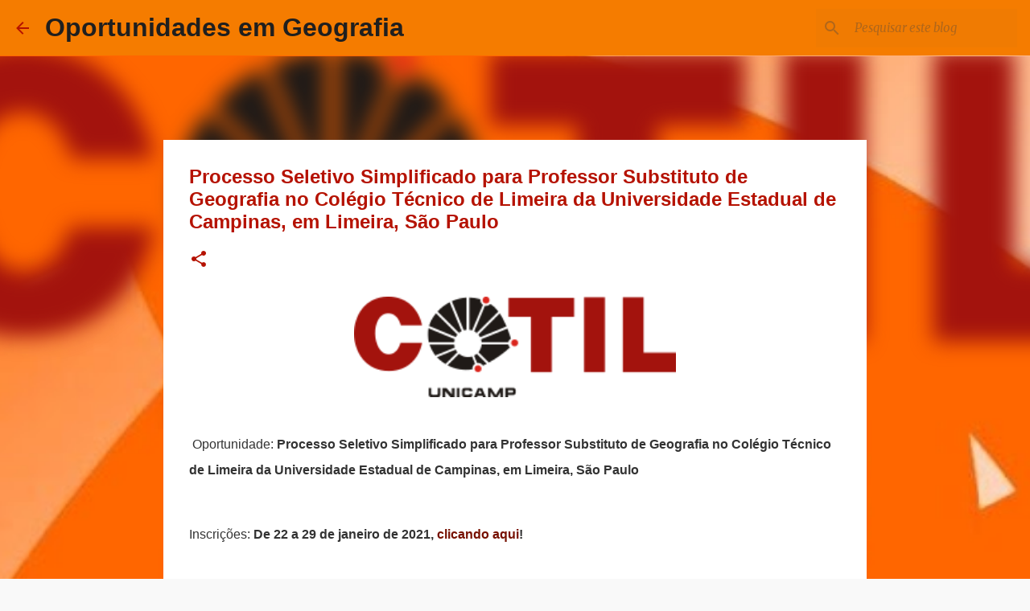

--- FILE ---
content_type: text/html; charset=utf-8
request_url: https://www.google.com/recaptcha/api2/aframe
body_size: 267
content:
<!DOCTYPE HTML><html><head><meta http-equiv="content-type" content="text/html; charset=UTF-8"></head><body><script nonce="UETl7v16yKB52i7Cix7M7A">/** Anti-fraud and anti-abuse applications only. See google.com/recaptcha */ try{var clients={'sodar':'https://pagead2.googlesyndication.com/pagead/sodar?'};window.addEventListener("message",function(a){try{if(a.source===window.parent){var b=JSON.parse(a.data);var c=clients[b['id']];if(c){var d=document.createElement('img');d.src=c+b['params']+'&rc='+(localStorage.getItem("rc::a")?sessionStorage.getItem("rc::b"):"");window.document.body.appendChild(d);sessionStorage.setItem("rc::e",parseInt(sessionStorage.getItem("rc::e")||0)+1);localStorage.setItem("rc::h",'1770072684969');}}}catch(b){}});window.parent.postMessage("_grecaptcha_ready", "*");}catch(b){}</script></body></html>